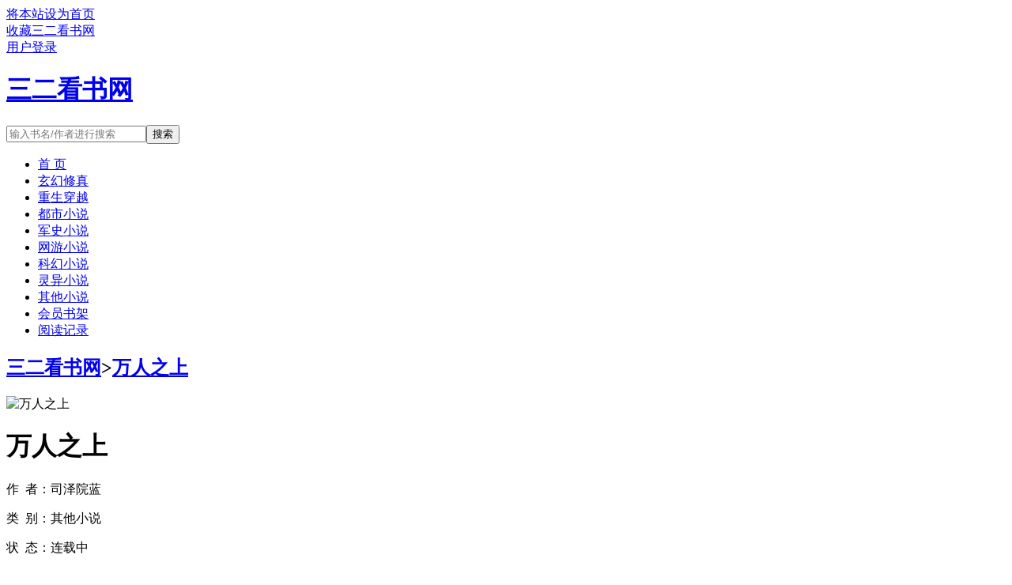

--- FILE ---
content_type: text/html;charset=UTF-8
request_url: http://www.32kan.com/book/20631/
body_size: 7275
content:
<!doctype html><html lang='zh'><head><meta http-equiv="content-type" content="text/html;charset=utf-8"><meta name="renderer" content="webkit" /><meta http-equiv="X-UA-Compatible" content="IE=edge,chrome=1"><meta http-equiv="Cache-Control" content="no-cache,must-revalidate" /><meta http-equiv="Cache-Control" content="no-siteapp" /><meta http-equiv="Cache-Control" content="no-transform" /><title>万人之上最新章节_万人之上司泽院蓝_万人之上小说免费全文阅读_三二看书网</title><meta name="keywords" content="万人之上,司泽院蓝,三二看书网" /><meta name="description" content="万人之上是由作者：司泽院蓝所著，三二看书网免费提供万人之上全文在线阅读。<br />三秒记住本站：三二看书网&nbsp;&nbsp;网址：www.32kan.com" /><meta http-equiv="mobile-agent" content="format=html5; url=https://www.32kan.com/book/20631/" /><link rel="alternate" type="application/vnd.wap.xhtml+xml" media="handheld" href="https://www.32kan.com/book/20631/" /><link href="https://www.32kan.com/book/20631/" rel="canonical" /><base href="https://www.32kan.com" /><link href="/static/bqgpc/css/style.css" rel="stylesheet" type="text/css" /><script>var kdeh2="if04kddgsa";var lg_url="https%3A%2F%2Fwww.32kan.com%2Fbook%2F20631%2F"</script><script src="/tongji/baidutongji.js"></script><meta property="og:type" content="novel"/><meta property="og:title" content="万人之上"/><meta property="og:description" content="万人之上是由作者：司泽院蓝所著，三二看书网免费提供万人之上全文在线阅读。<br />三秒记住本站：三二看书网&nbsp;&nbsp;网址：www.32kan.com"/><meta property="og:image" content="/img/20631.jpg"/><meta property="og:novel:category" content="其他小说"/><meta property="og:novel:author" content="司泽院蓝"/><meta property="og:novel:book_name" content="万人之上"/><meta property="og:novel:read_url" content="https://www.32kan.com/book/20631/6280236.html"/><meta property="og:url" content="https://www.32kan.com/book/20631/"/><meta property="og:novel:status" content="连载中"/><meta property="og:novel:update_time" content="2024-10-19 23:51:05"/><meta property="og:novel:latest_chapter_name" content="第142章"/><meta property="og:novel:latest_chapter_url" content="https://www.32kan.com/book/20631/6280544.html"/></head><body class="novel_info"><div class="topbar"><div class="topbar-con"><div class="topbar-sethome"><a href="javascript:winSetHP();">将本站设为首页</a></div><div class="topbar-addfavorite"><a href="javascript:winAddFav()">收藏三二看书网</a></div><div class="topbar-right" id="qs_login"><a href="/login.html?url=https%3A%2F%2Fwww.32kan.com%2Fbook%2F20631%2F">用户登录</a></div></div></div><div class="header"><h1 class="logo"><a href="/"><span>三二看书网</span></a></h1><form id="novel_search" class="search-form" method="post" action="/search.html"><input type="text" class="input-text input-key" name="s" placeholder="输入书名/作者进行搜索"><button type="submit" class="btn-tosearch" form="novel_search" value="submit">搜索</button></form></div><ul class="nav"><li><a href="/">首  页</a></li><li><a href="/fenlei/1/1.html">玄幻修真</a></li><li><a href="/fenlei/2/1.html">重生穿越</a></li><li><a href="/fenlei/3/1.html">都市小说</a></li><li><a href="/fenlei/4/1.html">军史小说</a></li><li><a href="/fenlei/5/1.html">网游小说</a></li><li><a href="/fenlei/6/1.html">科幻小说</a></li><li><a href="/fenlei/7/1.html">灵异小说</a></li><li><a href="/fenlei/8/1.html">其他小说</a></li><li><a href="/mybook.html">会员书架</a></li><li><a href="/jilu.html">阅读记录</a></li></ul><div class="container biqunaicc"><div class="row row-detail"><div class="layout layout-col1"><h2 class="layout-tit xs-hidden"><a href="/">三二看书网</a>&gt;<a href="/book/20631/">万人之上</a></h2><div class="detail-box"><div class="imgbox"><img alt="万人之上" src="/img/20631.jpg" /></div><div class="info"><div class="top"><h1>万人之上</h1><div class="fix"><p>作&nbsp;&nbsp;者：司泽院蓝</p><p class="xs-show">类&nbsp;&nbsp;别：其他小说</p><p class="xs-show">状&nbsp;&nbsp;态：连载中</p><p class="opt"><span class="xs-hidden">动&nbsp;&nbsp;作：</span><a rel="nofollow" href="javascript:addbookcase('https://www.32kan.com/book/20631/','20631');">加入书架</a><i class="xs-hidden">、</i><a href="/book/20631/ml1.html">章节目录</a><i class="xs-hidden">、</i><a href="/book/20631/6280236.html">开始阅读</a></p><p>最后更新：2024-10-19 23:51:05 </p><p>最新章节：<a href="/book/20631/6280544.html">第142章</a></p></div></div><div class="desc xs-hidden">万人之上是由作者：司泽院蓝所著，三二看书网免费提供万人之上全文在线阅读。<br />三秒记住本站：三二看书网&nbsp;&nbsp;网址：www.32kan.com  万人之上+番外</div></div></div></div><div class="layout layout-col1"><h2 class="layout-tit">《万人之上》第142章</h2><div class="first_txt"><p>一阵煞风景的电话铃声响了起来。我本来打算按掉它，但看到来电显示就愣了下。    周潜本来就坐在我边上，更何况他眼神一贯好得很，要看清我屏幕上的“老爹”两字轻而易举，更何况我根本没打算瞒着他。“你爸知道了？”他问，但根本没有疑问语气。    我点点头，双眼盯着他瞧。    “怎么不接？”周潜偏了偏头，他竟然在笑，“如果你想要，总归是躲不过的。”    虽然我已经做好了准备，但他这时候还笑得出来，让我更有信心、也更高兴了一些。“你爸妈那里怎么说？”    电话铃声持续响着，颇有不达目的不罢休的气势。周潜忍不住又瞥了它一眼，“你确定要在这时候说这个？”    我还是盯着他，誓要得到一个答案。    见得如此，周潜低声嘀咕了一句，听着像是他第二...</p><p>相邻推荐：<a href="/book/20623/">王牌军宠：枭妻难驯</a>&nbsp;&nbsp;<a href="/book/20616/">系统把我识别成了猫</a>&nbsp;&nbsp;<a href="/book/20622/">小情歌</a>&nbsp;&nbsp;<a href="/book/20617/">反派又让她翻车了[快穿]</a>&nbsp;&nbsp;<a href="/book/20612/">我有一张始皇脸[秦]</a>&nbsp;&nbsp;<a href="/book/20628/">明月曾照小重山</a>&nbsp;&nbsp;<a href="/book/20626/">入骨相思知不知</a>&nbsp;&nbsp;<a href="/book/20629/">陶先生的小奶狗</a>&nbsp;&nbsp;<a href="/book/20620/">白月光求生欲太强</a>&nbsp;&nbsp;<a href="/book/20621/">只能深吻不能爱</a>&nbsp;&nbsp;<a href="/book/20624/">娇软贵妃是细作</a>&nbsp;&nbsp;<a href="/book/20619/">本王的王妃美炸天</a>&nbsp;&nbsp;<a href="/book/20627/">你是我的欢喜城</a>&nbsp;&nbsp;<a href="/book/20615/">救你纯属意外[穿书]</a>&nbsp;&nbsp;<a href="/book/20614/">回涯</a>&nbsp;&nbsp;<a href="/book/20613/">男主绿得人发慌[穿书]</a>&nbsp;&nbsp;<a href="https://www.shxsw.com/novel_34499/index.html" target="_blank">[综英美]有事超英，无事阔佬</a>&nbsp;&nbsp;<a href="/book/20611/">一错成婚：神秘总裁的新妻</a>&nbsp;&nbsp;<a href="/book/20618/">（综英美同人）恶魔今天翘班</a>&nbsp;&nbsp;<a href="/book/20625/">被渣后和前夫破镜重圆了</a>&nbsp;&nbsp;<a href="/shu/1353064.html">网游之万人之上&nbsp;&nbsp;</a><a href="/shu/2940431.html">万人之上免费观看&nbsp;&nbsp;</a><a href="/shu/4608199.html">万人之上短剧秦牧&nbsp;&nbsp;</a><a href="/shu/1353062.html">万人之上易枫穿越免费阅读&nbsp;&nbsp;</a><a href="/shu/5191832.html">万人之上的上一句&nbsp;&nbsp;</a></p></div></div></div><div class="row row-section"><div class="layout layout-col1"><h2 class="layout-tit">《万人之上》最新章节</h2><ul class="section-list fix"><li><a href="/book/20631/6280544.html">第142章</a></li><li><a href="/book/20631/6280543.html">第141章</a></li><li><a href="/book/20631/6280541.html">第140章</a></li><li><a href="/book/20631/6280539.html">第139章</a></li><li><a href="/book/20631/6280537.html">第138章</a></li><li><a href="/book/20631/6280536.html">第137章</a></li><li><a href="/book/20631/6280534.html">第136章</a></li><li><a href="/book/20631/6280532.html">第135章</a></li><li><a href="/book/20631/6280530.html">第134章</a></li><li><a href="/book/20631/6280528.html">第133章</a></li><li><a href="/book/20631/6280527.html">第132章</a></li><li><a href="/book/20631/6280525.html">第131章</a></li></ul><h2 class="layout-tit">《万人之上》章节列表</h2><ul class="fix section-list"><li><a href="/book/20631/6280236.html">第1章</a></li><li><a href="/book/20631/6280238.html">第2章</a></li><li><a href="/book/20631/6280240.html">第3章</a></li><li><a href="/book/20631/6280243.html">第4章</a></li><li><a href="/book/20631/6280245.html">第5章</a></li><li><a href="/book/20631/6280248.html">第6章</a></li><li><a href="/book/20631/6280250.html">第7章</a></li><li><a href="/book/20631/6280253.html">第8章</a></li><li><a href="/book/20631/6280254.html">第9章</a></li><li><a href="/book/20631/6280257.html">第10章</a></li><li><a href="/book/20631/6280259.html">第11章</a></li><li><a href="/book/20631/6280261.html">第12章</a></li><li><a href="/book/20631/6280264.html">第13章</a></li><li><a href="/book/20631/6280265.html">第14章</a></li><li><a href="/book/20631/6280267.html">第15章</a></li><li><a href="/book/20631/6280270.html">第16章</a></li><li><a href="/book/20631/6280272.html">第17章</a></li><li><a href="/book/20631/6280274.html">第18章</a></li><li><a href="/book/20631/6280276.html">第19章</a></li><li><a href="/book/20631/6280278.html">第20章</a></li><li><a href="/book/20631/6280281.html">第21章</a></li><li><a href="/book/20631/6280283.html">第22章</a></li><li><a href="/book/20631/6280286.html">第23章</a></li><li><a href="/book/20631/6280287.html">第24章</a></li><li><a href="/book/20631/6280290.html">第25章</a></li><li><a href="/book/20631/6280293.html">第26章</a></li><li><a href="/book/20631/6280294.html">第27章</a></li><li><a href="/book/20631/6280297.html">第28章</a></li><li><a href="/book/20631/6280299.html">第29章</a></li><li><a href="/book/20631/6280302.html">第30章</a></li><li><a href="/book/20631/6280304.html">第31章</a></li><li><a href="/book/20631/6280307.html">第32章</a></li><li><a href="/book/20631/6280308.html">第33章</a></li><li><a href="/book/20631/6280311.html">第34章</a></li><li><a href="/book/20631/6280313.html">第35章</a></li><li><a href="/book/20631/6280315.html">第36章</a></li><li><a href="/book/20631/6280317.html">第37章</a></li><li><a href="/book/20631/6280320.html">第38章</a></li><li><a href="/book/20631/6280323.html">第39章</a></li><li><a href="/book/20631/6280325.html">第40章</a></li><li><a href="/book/20631/6280327.html">第41章</a></li><li><a href="/book/20631/6280329.html">第42章</a></li><li><a href="/book/20631/6280332.html">第43章</a></li><li><a href="/book/20631/6280334.html">第44章</a></li><li><a href="/book/20631/6280336.html">第45章</a></li><li><a href="/book/20631/6280338.html">第46章</a></li><li><a href="/book/20631/6280341.html">第47章</a></li><li><a href="/book/20631/6280342.html">第48章</a></li><li><a href="/book/20631/6280345.html">第49章</a></li><li><a href="/book/20631/6280347.html">第50章</a></li><li><a href="/book/20631/6280350.html">第51章</a></li><li><a href="/book/20631/6280352.html">第52章</a></li><li><a href="/book/20631/6280354.html">第53章</a></li><li><a href="/book/20631/6280356.html">第54章</a></li><li><a href="/book/20631/6280359.html">第55章</a></li><li><a href="/book/20631/6280361.html">第56章</a></li><li><a href="/book/20631/6280364.html">第57章</a></li><li><a href="/book/20631/6280365.html">第58章</a></li><li><a href="/book/20631/6280368.html">第59章</a></li><li><a href="/book/20631/6280370.html">第60章</a></li><li><a href="/book/20631/6280372.html">第61章</a></li><li><a href="/book/20631/6280374.html">第62章</a></li><li><a href="/book/20631/6280377.html">第63章</a></li><li><a href="/book/20631/6280379.html">第64章</a></li><li><a href="/book/20631/6280382.html">第65章</a></li><li><a href="/book/20631/6280384.html">第66章</a></li><li><a href="/book/20631/6280386.html">第67章</a></li><li><a href="/book/20631/6280389.html">第68章</a></li><li><a href="/book/20631/6280390.html">第69章</a></li><li><a href="/book/20631/6280393.html">第70章</a></li><li><a href="/book/20631/6280395.html">第71章</a></li><li><a href="/book/20631/6280398.html">第72章</a></li><li><a href="/book/20631/6280399.html">第73章</a></li><li><a href="/book/20631/6280403.html">第74章</a></li><li><a href="/book/20631/6280404.html">第75章</a></li><li><a href="/book/20631/6280406.html">第76章</a></li><li><a href="/book/20631/6280409.html">第77章</a></li><li><a href="/book/20631/6280411.html">第78章</a></li><li><a href="/book/20631/6280414.html">第79章</a></li><li><a href="/book/20631/6280415.html">第80章</a></li><li><a href="/book/20631/6280417.html">第81章</a></li><li><a href="/book/20631/6280420.html">第82章</a></li><li><a href="/book/20631/6280422.html">第83章</a></li><li><a href="/book/20631/6280423.html">第84章</a></li><li><a href="/book/20631/6280426.html">第85章</a></li><li><a href="/book/20631/6280428.html">第86章</a></li><li><a href="/book/20631/6280430.html">第87章</a></li><li><a href="/book/20631/6280433.html">第88章</a></li><li><a href="/book/20631/6280434.html">第89章</a></li><li><a href="/book/20631/6280436.html">第90章</a></li><li><a href="/book/20631/6280439.html">第91章</a></li><li><a href="/book/20631/6280441.html">第92章</a></li><li><a href="/book/20631/6280442.html">第93章</a></li><li><a href="/book/20631/6280445.html">第94章</a></li><li><a href="/book/20631/6280447.html">第95章</a></li><li><a href="/book/20631/6280450.html">第96章</a></li><li><a href="/book/20631/6280451.html">第97章</a></li><li><a href="/book/20631/6280454.html">第98章</a></li><li><a href="/book/20631/6280456.html">第99章</a></li><li><a href="/book/20631/6280459.html">第100章</a></li></ul><a href="/book/20631/ml1.html" class="btn-mulu">查看更多章节...</a></div></div><div class="row row-section"><h2 class="layout-tit">已完结热门小说推荐</h2><div class="layout layout-col3"><div class="item"><div class="image"><a href="/book/33480/"><img style="min-height:120px;"  src="/img/33480.jpg" alt="上交预言天灾手机后"></a></div><dl><dt><span>睡觉能人</span><a href="/book/33480/">上交预言天灾手机后</a></dt><dd style="height:90px"><a href="/book/33480/" style="color: #555">每晚9点更新，预收亲，要买金手指吗？劝你别惹金鱼脑求收藏，文案下翻可看！本文文案网瘾女青年秦若最近有个苦恼，她手机上的短视频软件颤音突然变成了盗版软件视谶。谶，作预言之意，语言的预言...</a></dd></dl></div><div class="item"><div class="image"><a href="/book/8382/"><img style="min-height:120px;"  src="/img/8382.jpg" alt="大道觅仙"></a></div><dl><dt><span>子莫笑</span><a href="/book/8382/">大道觅仙</a></dt><dd style="height:90px"><a href="/book/8382/" style="color: #555">余进偶然获得一块神奇的玉骨，由此卷入一场涉及数个界面的惊天阴谋。为求生存，为证天道，他踏上了修炼之路！...</a></dd></dl></div><div class="item"><div class="image"><a href="/book/2935/"><img style="min-height:120px;"  src="/img/2935.jpg" alt="天价二婚妻"></a></div><dl><dt><span>康代表</span><a href="/book/2935/">天价二婚妻</a></dt><dd style="height:90px"><a href="/book/2935/" style="color: #555">关于天价二婚妻三年婚姻，痴心托付，她处处示好，换来的却是他的冷漠跟无视。可许知意不在乎，因为她深爱着陆决。旗袍设计稿件被盗，抄袭污名滚滚而来，白月光的设计下，她被逼入绝境，他却只想拿钱了事。深爱沦为笑话，许知意终于认清事实，陆决不...</a></dd></dl></div><div class="item"><div class="image"><a href="/book/35172/"><img style="min-height:120px;"  src="/img/35172.jpg" alt="让你发育领地，你打造神灵军团？"></a></div><dl><dt><span>超级花生</span><a href="/book/35172/">让你发育领地，你打造神灵军团？</a></dt><dd style="height:90px"><a href="/book/35172/" style="color: #555">关于让你发育领地，你打造神灵军团？白夜一觉醒来，穿越到了平行世界。却没想到，这个世界开启了全民领主时代！每个人在十八岁那年，都能穿越到异世界成为一名领主！招募兵种，攻略秘境，点燃神火，高举神国！白夜惊讶发现。自己竟然觉醒了领主世界...</a></dd></dl></div><div class="item"><div class="image"><a href="/book/34807/"><img style="min-height:120px;"  src="/img/34807.jpg" alt="直播穿越：开局给政哥送世界地图"></a></div><dl><dt><span>南瓜不瓜1111</span><a href="/book/34807/">直播穿越：开局给政哥送世界地图</a></dt><dd style="height:90px"><a href="/book/34807/" style="color: #555">大秦大唐大汉大明，改写遗憾温馨治愈。嬴阴曼小兕子李丽质救命！在钓鱼被系统拉到秦朝了怎么办？急！在线等！这个叫直播系统也跟着我，那没事了。（直播系统顶多算辅助，有无可无。）政哥实...</a></dd></dl></div><div class="item"><div class="image"><a href="/book/1712/"><img style="min-height:120px;"  src="/img/1712.jpg" alt="穿越七零，带着妹妹下乡插队"></a></div><dl><dt><span>偏爱年代文</span><a href="/book/1712/">穿越七零，带着妹妹下乡插队</a></dt><dd style="height:90px"><a href="/book/1712/" style="color: #555">关于穿越七零，带着妹妹下乡插队末世大佬杨白衣，带队猎清理丧尸时，和丧尸王同归于尽。再次醒来，却出现在一个灵堂之上，身边围拢的亲人，吵嚷着要分父母留下的家产。你们这是要吃绝户啊！我堂堂末世王者，一向杀伐果断，怎么可能惯着你们。手撕极...</a></dd></dl></div></div></div></div><div class="row"><div class="layout layout3 layout-col3"><h2 class="layout-tit">最新标签</h2><ul class="txt-list txt-list-row5 tag_news"><a href="/shu/6627498.html">影帝他怀孕了免费</a><a href="/shu/6627415.html">朱元璋把状元杀了</a><a href="/shu/6627547.html">天下无双重生免费阅读</a><a href="/shu/6627437.html">招灵的东西</a><a href="/shu/6627438.html">玩招灵游戏的主播</a><a href="/shu/6627502.html">睚眦乱臣讲的什么</a><a href="/shu/6627535.html">我是天才不是挂佬</a><a href="/shu/6627446.html">帝少的隐婚妻</a><a href="/shu/6627407.html">因为妈妈生病了</a><a href="/shu/6627478.html">开局影视大盗墓选项最后选了隐藏的九幽将军的</a><a href="/shu/6627448.html">秦夫人51章</a><a href="/shu/6627489.html">半成品是什么意思</a><a href="/shu/6627452.html">楚国神仙体系</a><a href="/shu/6627491.html">半成品和预制菜的区别</a><a href="/shu/6627464.html">腹黑竹马弄青梅免费阅读全文</a><a href="/shu/6627473.html">顾汐是什么</a><a href="/shu/6627413.html">不务正业和不务专业的区别</a><a href="/shu/6627465.html">腹黑竹马弄青梅免费阅读无弹窗</a><a href="/shu/6627496.html">半成品包子蒸多久</a><a href="/shu/6627520.html">拯救悲情女主(快穿)</a><a href="/shu/6627504.html">夫郎莫慌</a><a href="/shu/6627440.html">多人招灵游戏</a><a href="/shu/6627543.html">仙道丹帝免费阅读</a><a href="/shu/6627529.html">真的!岁既晏兮txt</a><a href="/shu/6627410.html">校花被锁小黑屋</a><a href="/shu/6627432.html">长歌当哭下句</a><a href="/shu/6627436.html">灵异招魂游戏</a><a href="/shu/6627512.html">招财猫真能招财吗</a><a href="/shu/6627528.html">平妖传千山笔趣阁</a><a href="/shu/6627411.html">权臣的早死原配(重生)百度</a><a href="/shu/6627424.html">云中楼阁书</a><a href="/shu/6627460.html">今夜与谁共眠全文免费阅读</a><a href="/shu/6627409.html">校花被关黑屋五年</a><a href="/shu/6627453.html">楚国的神话体系</a><a href="/shu/6627469.html">哪部女主叫顾汐</a><a href="/shu/6627514.html">招财猫干啥的</a><a href="/shu/6627484.html">茉莉香什么意思</a><a href="/shu/6627445.html">藏于盛夏男主最后死了没</a><a href="/shu/6627506.html">半岛蝉鸣日记结局是什么</a><a href="/shu/6627499.html">影帝他怀孕啦</a><a href="/shu/6627505.html">夫郎要抱抱</a><a href="/shu/6627516.html">招财猫真的招财吗?</a><a href="/shu/6627455.html">裴明霄姜宥</a><a href="/shu/6627467.html">女主名叫顾汐</a><a href="/shu/6627541.html">挽酒什么意思</a><a href="/shu/6627518.html">李欣雨个人资料</a><a href="/shu/6627537.html">星星落入我怀</a><a href="/shu/6627454.html">猎户郑三第二期</a><a href="/shu/6627430.html">万域第一剑笔趣阁最新章节更新时间</a><a href="/shu/6627429.html">生于1984老徐牧羊百度百科</a><a href="/sitemap_1.xml" target="_blank">网站地图</a></ul></div></div><div class="footer" id="footer"><div class="pc-footer"><p>本站所有内容来源于互联网公开且无需登录即可获取的网页内容，本站爬虫遵循robots协议，若您的网站不希望被本站爬虫抓取，可通过屏蔽novelspider字段实现。<br>本站仅对抓取到的内容由程序自动进行排版处理再展现，不涉及更改内容，不针对任何内容表述任何立场。<br>同时您可手动提交相关目标站点网址给我们（站点内容必须允许游客访问，本站爬虫不会抓取需要登录后才展现内容的站点），爬虫程序会依据负载状态自动爬取相关页面。<br>如内容有违规，请通过本站反馈功能提交给我们进行删除处理。</p></div></div><div id='shuqian'></div><script src="/static/bqgpc/js/jquery.min.js"></script><script src="/static/bqgpc/js/common.js"></script></body></html>